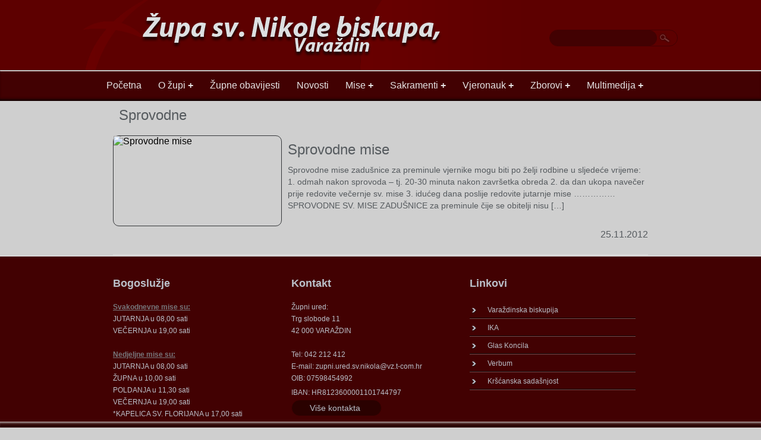

--- FILE ---
content_type: text/html; charset=UTF-8
request_url: http://www.zupa-sv-nikole-varazdin.hr/?cat=10
body_size: 4690
content:
<!DOCTYPE html>
<html>
<head>
<meta http-equiv="Content-Type" content="text/html; charset=utf-8">
<link rel="shortcut icon" href="http://www.zupa-sv-nikole-varazdin.hr/wp-content/themes/WORDPRESS%20SV.%20NIKOLA/favicon.png" />

<title>Župa svetog Nikole  &raquo; Sprovodne</title>

<meta name="resource-type" content="document" />
<meta http-equiv="content-language" content="hr" />
<meta name="author" content="Style89" />
<meta name="copyright" content="Copyright (c) 2012 Župa sv. Nikole, All Rights Reserved." />
<meta name="description" content="Župa svetog Nikole - web stranica Župe svetog Nikole u Varaždinu" />
<meta name="keywords" content="crkva, Crkva, Nikola, sveti, sv, varaždin, Varaždin, biskupija, varaždinska, varazdinska, varazdin, hrvatska, svečenik, svecenik, velečasni, velecasni, bog, Bog, Isus, isus, Marija, marija, style, style89" />

<link rel="stylesheet" type="text/css" media="all" href="http://www.zupa-sv-nikole-varazdin.hr/wp-content/themes/WORDPRESS%20SV.%20NIKOLA/style.css" />
<!--[if IE]><link rel="stylesheet" type="text/css" href="http://www.zupa-sv-nikole-varazdin.hr/wp-content/themes/WORDPRESS%20SV.%20NIKOLA/IEstyle.css" /><![endif]-->

<link rel="alternate" type="application/rss+xml" title="Župa svetog Nikole &raquo; Sprovodne Kanal kategorija" href="http://www.zupa-sv-nikole-varazdin.hr/?feed=rss2&#038;cat=10" />
		<script type="text/javascript">
			window._wpemojiSettings = {"baseUrl":"https:\/\/s.w.org\/images\/core\/emoji\/72x72\/","ext":".png","source":{"concatemoji":"http:\/\/www.zupa-sv-nikole-varazdin.hr\/wp-includes\/js\/wp-emoji-release.min.js?ver=4.5.33"}};
			!function(e,o,t){var a,n,r;function i(e){var t=o.createElement("script");t.src=e,t.type="text/javascript",o.getElementsByTagName("head")[0].appendChild(t)}for(r=Array("simple","flag","unicode8","diversity"),t.supports={everything:!0,everythingExceptFlag:!0},n=0;n<r.length;n++)t.supports[r[n]]=function(e){var t,a,n=o.createElement("canvas"),r=n.getContext&&n.getContext("2d"),i=String.fromCharCode;if(!r||!r.fillText)return!1;switch(r.textBaseline="top",r.font="600 32px Arial",e){case"flag":return r.fillText(i(55356,56806,55356,56826),0,0),3e3<n.toDataURL().length;case"diversity":return r.fillText(i(55356,57221),0,0),a=(t=r.getImageData(16,16,1,1).data)[0]+","+t[1]+","+t[2]+","+t[3],r.fillText(i(55356,57221,55356,57343),0,0),a!=(t=r.getImageData(16,16,1,1).data)[0]+","+t[1]+","+t[2]+","+t[3];case"simple":return r.fillText(i(55357,56835),0,0),0!==r.getImageData(16,16,1,1).data[0];case"unicode8":return r.fillText(i(55356,57135),0,0),0!==r.getImageData(16,16,1,1).data[0]}return!1}(r[n]),t.supports.everything=t.supports.everything&&t.supports[r[n]],"flag"!==r[n]&&(t.supports.everythingExceptFlag=t.supports.everythingExceptFlag&&t.supports[r[n]]);t.supports.everythingExceptFlag=t.supports.everythingExceptFlag&&!t.supports.flag,t.DOMReady=!1,t.readyCallback=function(){t.DOMReady=!0},t.supports.everything||(a=function(){t.readyCallback()},o.addEventListener?(o.addEventListener("DOMContentLoaded",a,!1),e.addEventListener("load",a,!1)):(e.attachEvent("onload",a),o.attachEvent("onreadystatechange",function(){"complete"===o.readyState&&t.readyCallback()})),(a=t.source||{}).concatemoji?i(a.concatemoji):a.wpemoji&&a.twemoji&&(i(a.twemoji),i(a.wpemoji)))}(window,document,window._wpemojiSettings);
		</script>
		<style type="text/css">
img.wp-smiley,
img.emoji {
	display: inline !important;
	border: none !important;
	box-shadow: none !important;
	height: 1em !important;
	width: 1em !important;
	margin: 0 .07em !important;
	vertical-align: -0.1em !important;
	background: none !important;
	padding: 0 !important;
}
</style>
<link rel='https://api.w.org/' href='http://www.zupa-sv-nikole-varazdin.hr/?rest_route=/' />
<link rel="EditURI" type="application/rsd+xml" title="RSD" href="http://www.zupa-sv-nikole-varazdin.hr/xmlrpc.php?rsd" />
<link rel="wlwmanifest" type="application/wlwmanifest+xml" href="http://www.zupa-sv-nikole-varazdin.hr/wp-includes/wlwmanifest.xml" /> 
<meta name="generator" content="WordPress 4.5.33" />
</head>

<body>

<script type="text/javascript">

  var _gaq = _gaq || [];
  _gaq.push(['_setAccount', 'UA-30495742-2']);
  _gaq.push(['_trackPageview']);

  (function() {
    var ga = document.createElement('script'); ga.type = 'text/javascript'; ga.async = true;
    ga.src = ('https:' == document.location.protocol ? 'https://ssl' : 'http://www') + '.google-analytics.com/ga.js';
    var s = document.getElementsByTagName('script')[0]; s.parentNode.insertBefore(ga, s);
  })();

</script>


		<header class="head">
        	<div class="head02">
        		<div id="zaglavlje"><a href="index.php"><img src="http://www.zupa-sv-nikole-varazdin.hr/wp-content/themes/WORDPRESS%20SV.%20NIKOLA/images/naslov.png" /></a></div>
            		<div id="trazilica"><form role="search" method="get" id="searchform" class="searchform" action="http://www.zupa-sv-nikole-varazdin.hr/">
				<div>
					<label class="screen-reader-text" for="s">Pretraži:</label>
					<input type="text" value="" name="s" id="s" />
					<input type="submit" id="searchsubmit" value="Pretraži" />
				</div>
			</form></div>
            	</div>
        	</header>
        
<hr />

        <nav>

            	<ul>
        			

				<div id="navwrap" class="menu-first-container"><ul id="menu-first" class="dropdown"><li id="menu-item-75" class="menu-item menu-item-type-custom menu-item-object-custom menu-item-home menu-item-75"><a href="http://www.zupa-sv-nikole-varazdin.hr/">Početna</a></li>
<li id="menu-item-76" class="menu-item menu-item-type-custom menu-item-object-custom menu-item-has-children menu-item-76"><a href="#">O župi <b>+</b></a>
<ul class="sub-menu">
	<li id="menu-item-77" class="menu-item menu-item-type-post_type menu-item-object-page menu-item-77"><a href="http://www.zupa-sv-nikole-varazdin.hr/?page_id=57">Povijest</a></li>
	<li id="menu-item-78" class="menu-item menu-item-type-custom menu-item-object-custom menu-item-has-children menu-item-78"><a href="#">Aktualno <b>+</b></a>
	<ul class="sub-menu">
		<li id="menu-item-79" class="menu-item menu-item-type-post_type menu-item-object-page menu-item-79"><a href="http://www.zupa-sv-nikole-varazdin.hr/?page_id=67">Uredsko vrijeme</a></li>
		<li id="menu-item-81" class="menu-item menu-item-type-post_type menu-item-object-page menu-item-81"><a href="http://www.zupa-sv-nikole-varazdin.hr/?page_id=59">Statistika 2015.</a></li>
		<li id="menu-item-84" class="menu-item menu-item-type-post_type menu-item-object-page menu-item-84"><a href="http://www.zupa-sv-nikole-varazdin.hr/?page_id=53">Obiteljska prijavnica</a></li>
		<li id="menu-item-82" class="menu-item menu-item-type-post_type menu-item-object-page menu-item-82"><a href="http://www.zupa-sv-nikole-varazdin.hr/?page_id=24">BLAGOSLOV OBITELJI –  2015/16.</a></li>
		<li id="menu-item-83" class="menu-item menu-item-type-post_type menu-item-object-page menu-item-83"><a href="http://www.zupa-sv-nikole-varazdin.hr/?page_id=28">Božićno pismo 2013/14.</a></li>
		<li id="menu-item-90" class="menu-item menu-item-type-post_type menu-item-object-page menu-item-90"><a href="http://www.zupa-sv-nikole-varazdin.hr/?page_id=73">Pastoralno vijeće</a></li>
		<li id="menu-item-92" class="menu-item menu-item-type-post_type menu-item-object-page menu-item-92"><a href="http://www.zupa-sv-nikole-varazdin.hr/?page_id=88">Caritas</a></li>
		<li id="menu-item-85" class="menu-item menu-item-type-post_type menu-item-object-page menu-item-85"><a href="http://www.zupa-sv-nikole-varazdin.hr/?page_id=36">Kako do nas</a></li>
	</ul>
</li>
</ul>
</li>
<li id="menu-item-93" class="menu-item menu-item-type-taxonomy menu-item-object-category menu-item-93"><a href="http://www.zupa-sv-nikole-varazdin.hr/?cat=8">Župne obavijesti</a></li>
<li id="menu-item-94" class="menu-item menu-item-type-taxonomy menu-item-object-category menu-item-94"><a href="http://www.zupa-sv-nikole-varazdin.hr/?cat=7">Novosti</a></li>
<li id="menu-item-95" class="menu-item menu-item-type-post_type menu-item-object-page current-menu-ancestor current-menu-parent current_page_parent current_page_ancestor menu-item-has-children menu-item-95"><a href="http://www.zupa-sv-nikole-varazdin.hr/?page_id=45">Mise <b>+</b></a>
<ul class="sub-menu">
	<li id="menu-item-97" class="menu-item menu-item-type-taxonomy menu-item-object-category menu-item-97"><a href="http://www.zupa-sv-nikole-varazdin.hr/?cat=11">Tjedne nakane</a></li>
	<li id="menu-item-98" class="menu-item menu-item-type-taxonomy menu-item-object-category menu-item-98"><a href="http://www.zupa-sv-nikole-varazdin.hr/?cat=12">Zajedničke nakane</a></li>
	<li id="menu-item-96" class="menu-item menu-item-type-taxonomy menu-item-object-category current-menu-item menu-item-96"><a href="http://www.zupa-sv-nikole-varazdin.hr/?cat=10">Sprovodne</a></li>
</ul>
</li>
<li id="menu-item-99" class="menu-item menu-item-type-custom menu-item-object-custom menu-item-has-children menu-item-99"><a href="#">Sakramenti <b>+</b></a>
<ul class="sub-menu">
	<li id="menu-item-229" class="menu-item menu-item-type-post_type menu-item-object-page menu-item-229"><a href="http://www.zupa-sv-nikole-varazdin.hr/?page_id=227">O sakramentima</a></li>
	<li id="menu-item-101" class="menu-item menu-item-type-post_type menu-item-object-page menu-item-101"><a href="http://www.zupa-sv-nikole-varazdin.hr/?page_id=41">Krštenje</a></li>
	<li id="menu-item-102" class="menu-item menu-item-type-post_type menu-item-object-page menu-item-102"><a href="http://www.zupa-sv-nikole-varazdin.hr/?page_id=55">Potvrda</a></li>
	<li id="menu-item-104" class="menu-item menu-item-type-post_type menu-item-object-page menu-item-104"><a href="http://www.zupa-sv-nikole-varazdin.hr/?page_id=63">Sveta pričest</a></li>
	<li id="menu-item-108" class="menu-item menu-item-type-post_type menu-item-object-page menu-item-108"><a href="http://www.zupa-sv-nikole-varazdin.hr/?page_id=106">Ispovijed</a></li>
	<li id="menu-item-100" class="menu-item menu-item-type-post_type menu-item-object-page menu-item-100"><a href="http://www.zupa-sv-nikole-varazdin.hr/?page_id=26">Bolesničko pomazanje</a></li>
	<li id="menu-item-103" class="menu-item menu-item-type-post_type menu-item-object-page menu-item-103"><a href="http://www.zupa-sv-nikole-varazdin.hr/?page_id=61">Svećenički red</a></li>
	<li id="menu-item-105" class="menu-item menu-item-type-post_type menu-item-object-page menu-item-105"><a href="http://www.zupa-sv-nikole-varazdin.hr/?page_id=71">Ženidba</a></li>
</ul>
</li>
<li id="menu-item-109" class="menu-item menu-item-type-custom menu-item-object-custom menu-item-has-children menu-item-109"><a href="#">Vjeronauk <b>+</b></a>
<ul class="sub-menu">
	<li id="menu-item-110" class="menu-item menu-item-type-post_type menu-item-object-page menu-item-110"><a href="http://www.zupa-sv-nikole-varazdin.hr/?page_id=30">Djeca</a></li>
	<li id="menu-item-113" class="menu-item menu-item-type-post_type menu-item-object-page menu-item-113"><a href="http://www.zupa-sv-nikole-varazdin.hr/?page_id=47">ZAJEDNICA MLADIH</a></li>
	<li id="menu-item-111" class="menu-item menu-item-type-post_type menu-item-object-page menu-item-111"><a href="http://www.zupa-sv-nikole-varazdin.hr/?page_id=39">Katekumeni</a></li>
	<li id="menu-item-112" class="menu-item menu-item-type-post_type menu-item-object-page menu-item-112"><a href="http://www.zupa-sv-nikole-varazdin.hr/?page_id=43">Kursiljo</a></li>
	<li id="menu-item-215" class="menu-item menu-item-type-post_type menu-item-object-page menu-item-215"><a href="http://www.zupa-sv-nikole-varazdin.hr/?page_id=204">Biblija</a></li>
	<li id="menu-item-214" class="menu-item menu-item-type-post_type menu-item-object-page menu-item-214"><a href="http://www.zupa-sv-nikole-varazdin.hr/?page_id=206">Istine</a></li>
	<li id="menu-item-203" class="menu-item menu-item-type-post_type menu-item-object-page menu-item-203"><a href="http://www.zupa-sv-nikole-varazdin.hr/?page_id=198">Moral</a></li>
	<li id="menu-item-213" class="menu-item menu-item-type-post_type menu-item-object-page menu-item-213"><a href="http://www.zupa-sv-nikole-varazdin.hr/?page_id=208">Molitve</a></li>
	<li id="menu-item-212" class="menu-item menu-item-type-post_type menu-item-object-page menu-item-212"><a href="http://www.zupa-sv-nikole-varazdin.hr/?page_id=210">Liturgija</a></li>
</ul>
</li>
<li id="menu-item-114" class="menu-item menu-item-type-custom menu-item-object-custom menu-item-has-children menu-item-114"><a href="#">Zborovi <b>+</b></a>
<ul class="sub-menu">
	<li id="menu-item-115" class="menu-item menu-item-type-taxonomy menu-item-object-category menu-item-115"><a href="http://www.zupa-sv-nikole-varazdin.hr/?cat=5">Donum</a></li>
	<li id="menu-item-116" class="menu-item menu-item-type-taxonomy menu-item-object-category menu-item-116"><a href="http://www.zupa-sv-nikole-varazdin.hr/?cat=6">Nikolići</a></li>
	<li id="menu-item-117" class="menu-item menu-item-type-taxonomy menu-item-object-category menu-item-117"><a href="http://www.zupa-sv-nikole-varazdin.hr/?cat=9">Pučki</a></li>
</ul>
</li>
<li id="menu-item-118" class="menu-item menu-item-type-custom menu-item-object-custom menu-item-has-children menu-item-118"><a href="#">Multimedija <b>+</b></a>
<ul class="sub-menu">
	<li id="menu-item-119" class="menu-item menu-item-type-custom menu-item-object-custom menu-item-has-children menu-item-119"><a href="#">Glazba <b>+</b></a>
	<ul class="sub-menu">
		<li id="menu-item-121" class="menu-item menu-item-type-post_type menu-item-object-page menu-item-121"><a href="http://www.zupa-sv-nikole-varazdin.hr/?page_id=49">Nedjeljna liturgija</a></li>
		<li id="menu-item-120" class="menu-item menu-item-type-post_type menu-item-object-page menu-item-120"><a href="http://www.zupa-sv-nikole-varazdin.hr/?page_id=22">Audio</a></li>
		<li id="menu-item-122" class="menu-item menu-item-type-post_type menu-item-object-page menu-item-122"><a href="http://www.zupa-sv-nikole-varazdin.hr/?page_id=51">Note</a></li>
	</ul>
</li>
	<li id="menu-item-123" class="menu-item menu-item-type-post_type menu-item-object-page menu-item-123"><a href="http://www.zupa-sv-nikole-varazdin.hr/?page_id=34">Galerija slika</a></li>
	<li id="menu-item-124" class="menu-item menu-item-type-post_type menu-item-object-page menu-item-124"><a href="http://www.zupa-sv-nikole-varazdin.hr/?page_id=69">Video</a></li>
	<li id="menu-item-483" class="menu-item menu-item-type-post_type menu-item-object-page menu-item-has-children menu-item-483"><a href="http://www.zupa-sv-nikole-varazdin.hr/?page_id=141">Virtualne šetnje <b>+</b></a>
	<ul class="sub-menu">
		<li id="menu-item-469" class="menu-item menu-item-type-custom menu-item-object-custom menu-item-469"><a target="_blank" href="http://www.zupa-sv-nikole-varazdin.hr/wp-content/themes/WORDPRESS%20SV.%20NIKOLA/vtour-toranj/tour.html">Toranj</a></li>
		<li id="menu-item-125" class="menu-item menu-item-type-custom menu-item-object-custom menu-item-125"><a target="_blank" href="http://www.zupa-sv-nikole-varazdin.hr/wp-content/themes/WORDPRESS%20SV.%20NIKOLA/vtour/tour.html">Crkva</a></li>
		<li id="menu-item-468" class="menu-item menu-item-type-custom menu-item-object-custom menu-item-468"><a target="_blank" href="http://www.zupa-sv-nikole-varazdin.hr/wp-content/themes/WORDPRESS%20SV.%20NIKOLA/vtour-kripta/tour.html">Kripta</a></li>
	</ul>
</li>
</ul>
</li>
</ul></div>
        	</ul>

        </nav>

		<div class="sadrzaj">
        
        	<div id="naslov_clanka_kategorija">


 		<h3><p>Sprovodne</p>
</h3>

									
				<div id="kategorija_velicina">


					<div id="kategorija_tekst">
						<img src="http://cfx.com.hr/proba/wp/wp-content/themes/WORDPRESS%20SV.%20NIKOLA/images/slika01.png" alt="Sprovodne mise"/>

					<h2>
						<a href="http://www.zupa-sv-nikole-varazdin.hr/?p=416" rel="bookmark" title="Pročitajte: Sprovodne mise">
						Sprovodne mise						</a>
					</h2>
						<p>Sprovodne mise zadušnice za preminule vjernike mogu biti po želji rodbine u sljedeće vrijeme: 1. odmah nakon sprovoda &#8211; tj. 20-30 minuta nakon završetka obreda 2. da dan ukopa navečer prije redovite večernje sv. mise 3. idućeg dana poslije redovite jutarnje mise &#8230;&#8230;&#8230;&#8230;&#8230; &nbsp; &nbsp; SPROVODNE SV. MISE ZADUŠNICE za preminule čije se obitelji nisu [&hellip;]</p><br />
						<span>25.11.2012</span>
					</div>
				</div>
               		<hr color="#d9d8d8"/>
						

		</div>

	
                <hr color="#d9d8d8"/>


	</div>



<script type='text/javascript' src='http://www.zupa-sv-nikole-varazdin.hr/wp-includes/js/wp-embed.min.js?ver=4.5.33'></script>
                <div id="sredina04">
                	<ul>

                        <li><h2>Bogoslužje</h2><br />
                        	<p id="tekst02">

                            <p id="naslov_mise"><u>Svakodnevne mise su:</u></p>

				JUTARNJA u 08,00 sati <br />
				VEČERNJA	u 19,00 sati<br /><br />

			    <p id="naslov_mise"><u>Nedjeljne mise su:</u></p>

				JUTARNJA u 08,00 sati<br />
				ŽUPNA	u 10,00 sati<br />
				POLDANJA	u 11,30 sati <br /> 
				VEČERNJA	u 19,00 sati<br />
				*KAPELICA SV. FLORIJANA u 17,00 sati <br />
                            	</p>
                        </li>
                        <li><h2>Kontakt</h2><br />
                            <p id="kontakt_podaci">
				Župni ured:<br />

				Trg slobode 11<br />
				42 000 VARAŽDIN<br />
<br />
				Tel:    042 212 412<br />
				
				E-mail: zupni.ured.sv.nikola@vz.t-com.hr<br />
				OIB:       07598454992<br />
				IBAN:    HR8123600001101744797
				<a id="kontakt-gumb-tekst" href="http://www.zupa-sv-nikole-varazdin.hr/?page_id=36"><p id="kontakt-gumb">Više kontakta</p></a>
                            </p>
                        </li>

                    	<li id="navigacija02">
                        	<h2>Linkovi</h2><br />
                        		<ul>
        					<div class="menu-secound-container"><ul id="menu-secound" class="menu"><li id="menu-item-5" class="menu-item menu-item-type-custom menu-item-object-custom menu-item-5"><a target="_blank" href="http://www.biskupija-varazdinska.hr/">Varaždinska biskupija</a></li>
<li id="menu-item-6" class="menu-item menu-item-type-custom menu-item-object-custom menu-item-6"><a target="_blank" href="http://www.ika.hr/">IKA</a></li>
<li id="menu-item-7" class="menu-item menu-item-type-custom menu-item-object-custom menu-item-7"><a target="_blank" href="http://www.glas-koncila.hr/">Glas Koncila</a></li>
<li id="menu-item-8" class="menu-item menu-item-type-custom menu-item-object-custom menu-item-8"><a target="_blank" href="http://verbum.hr/">Verbum</a></li>
<li id="menu-item-9" class="menu-item menu-item-type-custom menu-item-object-custom menu-item-9"><a target="_blank" href="http://www.ks.hr/">Kršćanska sadašnjost</a></li>
</ul></div>        				</ul>
                        </li>
                    </ul>
           		</div>
                
        	</div>
        </div>

        <footer>
        	<ul>
            	<li>Župa sv. Nikole, Varaždin © 2012. Sva prava zadržana</li>
                <li id="izrada"> <a href="http://style89.com.hr" target="_blank"><img src="http://www.zupa-sv-nikole-varazdin.hr/wp-content/themes/WORDPRESS%20SV.%20NIKOLA/images/Style89.png" /></a></li>
            </ul>
        </footer>

</body>
</html>

	

--- FILE ---
content_type: text/css
request_url: http://www.zupa-sv-nikole-varazdin.hr/wp-content/themes/WORDPRESS%20SV.%20NIKOLA/style.css
body_size: 3060
content:
/*
Theme Name: Sv. Nikola
Theme URI: http://wordpress.org/
Description: Web stranica Župe sv. Nikole
Author: Style89
Author URI: http://style89.com.hr
Version: 1.0
Tags: crkva, Crkva, župa, zupa, Isus, Bog, vjera, religija, Varaždin, Kršćanstvo, kršćanin, svećenik, župnik, Nikola, sveti

License:
License URI:

General comments (optional).
*/






* { margin: 0px;
	padding: 0px;
}

header, footer, aside, nav, article, div
{
	display: block;
}

header {
	width:100%;
	min-width:1000px;
	height:118px;
	background-color:#5d0000;
}

.head02 {
	width:1000px;
	height:118px;
	margin: 0 auto;
	background-image:url(images/head_bg.png);
	background-repeat:no-repeat;
}
	
#zaglavlje {
	width:630px;
	height:118px;
	margin: 0 auto;
	float:left;
}

#zaglavlje img {
	margin: 20px 0 0 90px;
	border:0;
}

#trazilica {
	width:370px;
	height:118px;
	margin: 0 auto;
	float:left;
}

#trazilica img {
	float:right;
	margin: 40px auto;
}

nav {
	width:100%;
	min-width:1000px;
	height:50px;
	background-color:#420102;
	-moz-box-shadow: inset 0 -5px 5px -3px #000;
	-webkit-box-shadow: inset 0 -5px 5px -3px #000;
	box-shadow: inset 0 -5px 5px -3px #000;

}

nav ul {
	list-style: none;
	width:950px;
	margin: 0 auto;
}

nav ul li {
	height:50px;
	float:left;
	margin: 0 14px;
}

nav ul li a {
	margin: 15px auto;
	font-family:Arial, Helvetica, sans-serif;
	font-size:16px;
	display: block;
	text-align:center;
	color:#E5E5E5;
	text-decoration:none;
	float:left;
	-webkit-transition-duration: 0.50s;  
    	-webkit-transition-timing-function: ease-out;  
    	-moz-transition-duration: 0.50s;  
   	-moz-transition-timing-function: ease-out; 
}

nav ul li a:hover {
	color:#a0a5ac;
}

body {
	background-color:#cfcfcf;
        margin:0 auto;
        padding:0px;
        font-family:Arial; 
}

#sadrzaj {
	min-width:900px;
}

#virtualna {
	height:470px;
	width:900px;
	margin: 0 auto;
}

#virtualna object {
	margin: 30px auto 0 auto;
	z-index: 500;
}

#virtualna02 {
	min-height:470px;
	width:900px;
	margin: 30px auto;
}

#virtualna02 object {
	margin: 20px auto 0 auto;
	z-index: 500;
}

#virtualna img {
	margin: -5px auto;
}

#crta01 {
	height:5px;
	width:100%;
	min-width:900px;
	background-image:url(images/crta01.png);
	background-repeat:repeat;
}

#sredina {
	background-color:#e3e3e3;
	width:100%;
	min-width:900px;
}

#sredina01 {
	height:195px;
	width:900px;
	margin:0 auto;
}

#sredina01 ul {
	list-style:none;
}

#sredina01 ul li {
	float:left;
}

#tekst01 {
	width:650px;
	font-family: Myriad Pro, Arial, sans-serif;
	font-size:18px;
	font-style:italic;
	color:#51565b;
	margin: 25px auto 0 auto;
}

#gumb01 {
	width:250px;
	font-family: Arial, Helvetica, sans-serif;
	font-size:18px;
	color:#FFFFFF;
	margin: 100px auto 0 auto;
	float:left;
}

#gumb01 a {
	width:139px;
	height:41px;
	font-family: Arial, Helvetica, sans-serif;
	font-size:18px;
	color:#FFFFFF;
	float:right;
	text-align:center;
	text-decoration:none;
	background-image:url(images/gumb01.png);
	background-repeat:no-repeat;
	-webkit-transition-duration: 0.50s;  
    -webkit-transition-timing-function: ease-out;  
    -moz-transition-duration: 0.50s;  
    -moz-transition-timing-function: ease-out; 
}

#gumb01 a:hover {
	background-image:url(images/gumb01_hover.png);
	background-repeat:no-repeat;
	color:#808080;
}

#gumb01 a span {
	line-height: 41px;
}

#sredina02 {
	min-height:1030px;
	width:900px;
	margin:0 auto;
	display:block;
}

#sredina02 ul {
	list-style:none;
	margin: 0 auto;
	display:block;
}

#sredina02 ul li {
	float:left;
	width:300px;
	height:500px;
	font-family:Arial, Helvetica, sans-serif;
	font-size:14px;
	color:#51565b;
	line-height:20px;
	margin-bottom:10px;
	display:block;
}

#sredina02 ul li h2 {
	font-family:Arial, Helvetica, sans-serif;
	color:#3e3e3f;
	margin-top:10px;
	width:270px;
}

#sredina02 ul li p {
	font-family:Arial, Helvetica, sans-serif;
	width:270px;
}

#sredina02 ul li a {
	width:95px;
	height:37px;
	line-height: 37px;
	font-family: Arial, Helvetica, sans-serif;
	font-size:14px;
	color:#FFFFFF;
	float:left;
	text-align:center;
	text-decoration:none;
	background-image:url(images/gumb02.png);
	background-repeat:no-repeat;
	-webkit-transition-duration: 0.50s;  
    -webkit-transition-timing-function: ease-out;  
    -moz-transition-duration: 0.50s;  
    -moz-transition-timing-function: ease-out; 
}

#sredina02 ul li a:hover {
	background-image:url(images/gumb02_hover.png);
	background-repeat:no-repeat;
	color:#808080;
}

#bogosluzje {
}

#naslov_mise {
	color:#76767A;
	font-weight:bold;
}

.slika_na_naslovnoj {
	border: 1px solid #35373a;
	-webkit-border-radius: 10px;
	-moz-border-radius: 10px;
	border-radius: 10px;
	width:282px;
	height:151px;
}

#sredina03 {
	height:78px;
	width:100%;
	min-width:900px;
	background-color:#f2f1f1;
	margin:0 auto;
}

#sredina03 ul {
	height:78px;
	width:900px;
	margin:0 auto;
	list-style:none;
}

#sredina03 ul li {
	float:left;
}

#kriz {
	width:88px;
	height:78px;
}

#citat {
	width:750px;
	font-family: Myriad Pro, Arial, sans-serif;
	font-size:16px;
	font-style:italic;
	color:#51565b;
	margin: 15px auto 0 20px;
	line-height:25px;
}

#citat span {
	color:#808080;
}

#sredina04 {
	min-height:278px;
	width:100%;
	min-width:900px;
	background-color:#420102;
	margin:0 auto;
}

#sredina04 ul {
	list-style:none;
	min-height:268px;
	width:900px;
	margin: 0 auto;
}

#sredina04 ul li {
	float:left;
	width:300px;
	font-family:Arial, Helvetica, sans-serif;
	font-size:12px;
	color:#bac0c9;
	line-height:20px;
	float:left;
}

#sredina04 ul li h2 {
	font-family:Arial, Helvetica, sans-serif;
	color:#bac0c9;
	margin-top:35px;
}

#navigacija02 {
	min-height:200px;
}

#navigacija02 ul {
	float:left;
	min-height:200px;
	width:300px;
	font-family:Arial, Helvetica, sans-serif;
}

#navigacija02 ul li {
	float:left;
	width:300px;
	height:30px;
	font-family:Arial, Helvetica, sans-serif;
	font-size:12px;;
	color:#bac0c9;
	float:left;
	background-image:url(images/gumb03.png);
	background-repeat:no-repeat;
}

#navigacija02 ul li a {
	height:30px;
	width:280px;
	line-height: 30px;
	text-decoration:none;
	color:#bac0c9;
	margin:0 0 0 30px;
	-webkit-transition-duration: 0.50s;  
    -webkit-transition-timing-function: ease-out;  
    -moz-transition-duration: 0.50s;  
    -moz-transition-timing-function: ease-out;
}

#navigacija02 ul li a:hover {
	color:#a0a5ac;
}

#tekst02 {
	width:250px;
	line-height:30px;
	margin-left:30px;
}

#kontakt_podaci {
	line-height:20px;
}

#kontakt-gumb-tekst {
	line-height:26px;
	text-decoration:none;
	font-family:Arial, Helvetica, sans-serif;
	font-size:14px;
	color:#bac0c9;
	margin-left:30px;
	-webkit-transition-duration: 0.50s;  
    	-webkit-transition-timing-function: ease-out;  
    	-moz-transition-duration: 0.50s;  
    	-moz-transition-timing-function: ease-out;
}

#kontakt-gumb-tekst:hover {
	color:#3e3e3f;
}

#kontakt-gumb {
	width:150px;
	height:26px;
	padding: 0 0;
	background-color:#2a0100;
	border: 1px solid #420102;
	border-radius:100px;
}

footer {
	width:100%;
	min-width:900px;
	min-height:64px;
	background-color:#2a0100;
	-moz-box-shadow: inset 0 5px 5px -4px #fff;
	-webkit-box-shadow: inset 0 5px 5px -4px #fff;
	box-shadow: inset 0 5px 5px -4px #fff;
}

footer ul {
	width:900px;
	margin: 0 auto;
	list-style:none;
}

footer ul li {
	font-family:Arial, Helvetica, sans-serif;
	font-size:14px;
	color:#808080;
	float:left;
	margin:25px 0 0 0;
}

#izrada {
	float:right;
	color:#bac0c9;
	margin-top:15px;
}

#izrada img {
	width:80px;
	height:33px;
	border:0;
	vertical-align: middle;
}

/* -------------------wordpress tekst dokumenta */ 

#naslov_clanka {
	min-height:65px;
	width:900px;
	margin:0 auto;
}

#naslov_clanka h2 {
	padding-top:20px;
}

#naslov_clanka h2 a {
	padding-top:20px;
	font-family: Myriad Pro, Arial, sans-serif;
	font-size:24px;
	font-style:italic;
	font-weight:normal;
	color:#555a5e;
	text-decoration:none;
}

#sredina_clanci {
	background-color:#e3e3e3;
	width:100%;
	min-width:900px;
}

#tekst_clanka {
	min-height:250px;
	width:900px;
	margin: 0 auto;
}

#tekst_clanka div {
	font-family: Arial, Helvetica, sans-serif;
	font-size:14px;
	width:800px;
	font-weight:normal;
	color:#51565b;
	padding-top:10px;
	text-decoration:none;
	line-height:20px;
	float:left;
	margin-bottom:10px;
}

#tekst_clanka div img {
	float:left;
	margin: 7px 7px 7px 7px;
}

#tekst_clanka div a {
	text-decoration:none;
	color:#000;
	font-weight:bold;
}

#tekst_clanka div a:hover {
	color:#51565b;
}

#autor_clanka {
	width:800px;
	font-family: Arial, Helvetica, sans-serif;
	font-size:14px;
	font-weight:normal;
	color:#2a2d30;
	text-decoration:none;
	text-align:right;
}

/* -------------------wordpress tekst kategorije */ 

#kategorija_velicina {
	width:900px;
	margin-top:20px;
}

#naslov_clanka_kategorija {
	min-height:65px;
	width:900px;
	margin:0 auto;
}

#naslov_clanka_kategorija h2 {
	padding-top:10px;
}

#naslov_clanka_kategorija h2 a {
	font-family: Myriad Pro, Arial, sans-serif;
	font-size:24px;
	margin-left:10px;
	font-weight:normal;
	color:#555a5e;
	text-decoration:none;
}

#naslov_clanka_kategorija h3 {
	font-family: Myriad Pro, Arial, sans-serif;
	font-size:24px;
	margin-left:10px;
	margin-top:10px;
	font-weight:normal;
	color:#555a5e;
	text-decoration:none;
}

#kategorija_tekst p {
	margin-left:10px;
	padding-top:10px;
	max-width:600px;
	line-height:20px;
	font-family: Arial, Helvetica, sans-serif;
	font-size:14px;
	font-weight:normal;
	color:#555a5e;
	text-decoration:none;
	float:left;
}

#kategorija_tekst span {
	font-family: Myriad Pro, Arial, sans-serif;
	font-size:16px;
	font-weight:normal;
	color:#555a5e;
	text-decoration:none;
	float:right;
	margin-top:30px;
}

#kategorija_tekst img {
	float:left;
	width:282px;
	height:151px;
	border: 1px solid #35373a;
	-webkit-border-radius: 10px;
	-moz-border-radius: 10px;
	border-radius: 10px;
}

#kategorija_tekst {
	width:900px;
	height:200px;
	dispay:block;
}

/* -------------------wordpress pretraga */ 

#pretraga_velicina {
	width:900px;
	height:280px;
	margin-top:20px;
	font-family: Arial, Helvetica, sans-serif;
	font-weight:normal;
	color:#555a5e;
	text-decoration:none;
}

.rezultati_tekst {
	font-family: Arial, Helvetica, sans-serif;
	color:#555a5e;
	text-decoration:none;
}

/* ---------------------------------Meni-------------------The container wrapping ul.dropdown */
#navwrap {
}
 
/* Top level Unordered list */
ul.dropdown {
}
 
ul.dropdown  li{
float:left; /* makes horiz list */
position:relative; /* hey Submenu ULs, appear below! */
}
 
ul.dropdown a {
}
 
/* Style the link hover */
ul.dropdown li:hover a {
}
 
/* Displays the link as blocks. */
ul.dropdown li ul a {
display:block;
}
 
/* sub menus!!  */
 
ul.dropdown ul {
list-style: none;
margin:0; /* Appear just below the hovering list */
padding:0;
background-color:#420102;
width:165px; /* specify the width. */
position:absolute; /* needed */
z-index:1000; /* specify the order */
}
 
ul.dropdown li ul {
top:40px; /* Positioning:Calc with top level horz list height */
}
 
ul.dropdown ul ul {
top:0;
left:100%; /* Position the sub menus to right. */
}
 
ul.dropdown ul li {
float:none;
margin: 0 0 0 20px;
height:30px;
line-height:30px; /* Appear below the previous one. */
}
 
ul.dropdown ul li a {
margin:0;
font-size:14px;
}

/* Drop Down! */
 
/* Hide all the dropdowns (submenus) */
ul.dropdown ul,
ul.dropdown li:hover ul ul,
ul.dropdown ul li:hover ul ul
{ display: none; }
 
/* Display the submenus only when li are hovered */
ul.dropdown li:hover ul,
ul.dropdown ul li:hover ul ,
ul.dropdown ul li ul li:hover ul
{ display: block; }
 
ul.dropdown li * a:hover {
/* Change color of links when hovered */
}

/* =Search widget
-------------------------------------------------------------- */

#searchform{
width:214px;
height:26px;
padding: 0 0;
background-color:#5d0000;
border: 1px solid #420102;
border-radius:100px;
float:right;
margin-top:50px;
}

.screen-reader-text {
     display: none;
}

#searchform input{
float: left;
outline: none;
}

#s{
width: 180px;
height:26px;
border: 0;
border-radius:100px;
margin: 0;
background-color:#420102;
color:#E5E5E5;
text-indent:10px;
-webkit-appearance: textfield;
}

#searchform input:focus{
border-color:#fff;
}

#searchsubmit{
width:24px;
height:26px;
display:block;
overflow:hidden;
text-indent:-999px; /* To remove any default text on the button*/
line-height:26px; /* required for IE */
background:url(images/search.png) no-repeat 0 0; /* This will display the search icon by default */
cursor:pointer; /* Hand cursor for the normal state */
border: none;
float: left;
margin: 0;
padding: 0;
}

 
#searchsubmit:hover{
background:url(images/search_hover.png) no-repeat 0 0; /* This will display the dark search icon on hover */
}

 
#searchsubmit:active{
background-position: 0; /* And finally, this is the one that shows the loader */
cursor:wait; /* Shows the wait cursor on click */
}

.nav-previous, .nav-next { 	
	font-family: Arial,Helvetica,sans-serif;
	font-size:12;
	color:#fff;
	text-decoration: none;
	margin-left: 5px;
}